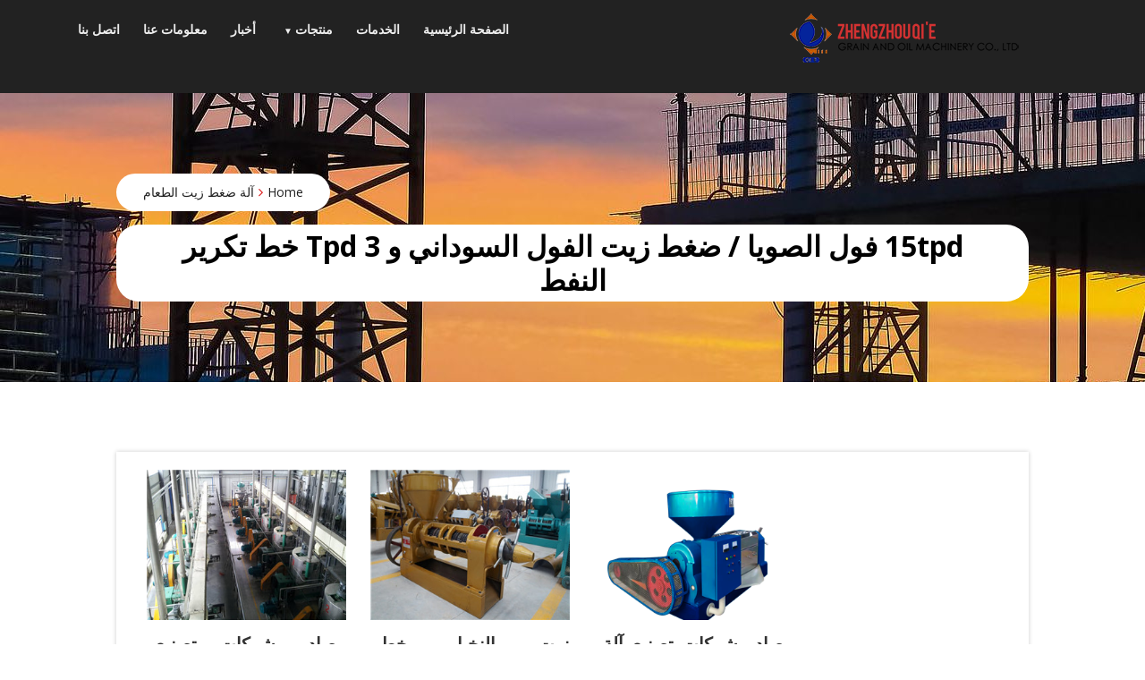

--- FILE ---
content_type: text/html; charset=UTF-8
request_url: https://www.dekenaat-nazareth.be/15tpd-%D9%81%D9%88%D9%84-%D8%A7%D9%84%D8%B5%D9%88%D9%8A%D8%A7-%D8%B6%D8%BA%D8%B7-%D8%B2%D9%8A%D8%AA-%D8%A7%D9%84%D9%81%D9%88%D9%84-%D8%A7%D9%84%D8%B3%D9%88%D8%AF%D8%A7%D9%86%D9%8A-%D9%88-3-tpd/
body_size: 11469
content:
<!doctype html>
<html dir="rtl" lang="ar">
<head>
	<meta charset="UTF-8">
	<meta name="viewport" content="width=device-width, initial-scale=1, shrink-to-fit=no">
	<link rel="profile" href="https://gmpg.org/xfn/11">

	<title>15tpd فول الصويا / ضغط زيت الفول السوداني و 3 tpd خط تكرير النفط | أفضل بيع آلة الزيوت النباتية الموردون</title>

<!-- All in One SEO Pack 3.3 by Michael Torbert of Semper Fi Web Designob_start_detected [-1,-1] -->
<meta name="description"  content="مصادر شركات تصنيع مصانع زيت الفول السوداني ومصانع زيتهناك 564 مصانع زيت الفول السوداني من المورِّدين في آسيا. أعلى بلدان العرض أو المناطق هي الصين، وIndia ،" />

<script type="application/ld+json" class="aioseop-schema">{"@context":"https://schema.org","@graph":[{"@type":"Organization","@id":"https://www.dekenaat-nazareth.be/#organization","url":"https://www.dekenaat-nazareth.be/","name":"\u0623\u0641\u0636\u0644 \u0628\u064a\u0639 \u0622\u0644\u0629 \u0627\u0644\u0632\u064a\u0648\u062a \u0627\u0644\u0646\u0628\u0627\u062a\u064a\u0629 \u0627\u0644\u0645\u0648\u0631\u062f\u0648\u0646","sameAs":[],"logo":{"@type":"ImageObject","@id":"https://www.dekenaat-nazareth.be/#logo","url":"https://www.dekenaat-nazareth.be/wp-content/uploads/2020/06/cropped-lg-3.png","caption":""},"image":{"@id":"https://www.dekenaat-nazareth.be/#logo"}},{"@type":"WebSite","@id":"https://www.dekenaat-nazareth.be/#website","url":"https://www.dekenaat-nazareth.be/","name":"\u0623\u0641\u0636\u0644 \u0628\u064a\u0639 \u0622\u0644\u0629 \u0627\u0644\u0632\u064a\u0648\u062a \u0627\u0644\u0646\u0628\u0627\u062a\u064a\u0629 \u0627\u0644\u0645\u0648\u0631\u062f\u0648\u0646","publisher":{"@id":"https://www.dekenaat-nazareth.be/#organization"},"potentialAction":{"@type":"SearchAction","target":"https://www.dekenaat-nazareth.be/?s={search_term_string}","query-input":"required name=search_term_string"}},{"@type":"WebPage","@id":"https://www.dekenaat-nazareth.be/15tpd-%d9%81%d9%88%d9%84-%d8%a7%d9%84%d8%b5%d9%88%d9%8a%d8%a7-%d8%b6%d8%ba%d8%b7-%d8%b2%d9%8a%d8%aa-%d8%a7%d9%84%d9%81%d9%88%d9%84-%d8%a7%d9%84%d8%b3%d9%88%d8%af%d8%a7%d9%86%d9%8a-%d9%88-3-tpd/#webpage","url":"https://www.dekenaat-nazareth.be/15tpd-%d9%81%d9%88%d9%84-%d8%a7%d9%84%d8%b5%d9%88%d9%8a%d8%a7-%d8%b6%d8%ba%d8%b7-%d8%b2%d9%8a%d8%aa-%d8%a7%d9%84%d9%81%d9%88%d9%84-%d8%a7%d9%84%d8%b3%d9%88%d8%af%d8%a7%d9%86%d9%8a-%d9%88-3-tpd/","inLanguage":"ar","name":"15tpd \u0641\u0648\u0644 \u0627\u0644\u0635\u0648\u064a\u0627 / \u0636\u063a\u0637 \u0632\u064a\u062a \u0627\u0644\u0641\u0648\u0644 \u0627\u0644\u0633\u0648\u062f\u0627\u0646\u064a \u0648 3 tpd \u062e\u0637 \u062a\u0643\u0631\u064a\u0631 \u0627\u0644\u0646\u0641\u0637","isPartOf":{"@id":"https://www.dekenaat-nazareth.be/#website"},"datePublished":"2018-12-04T12:34:12+00:00","dateModified":"2018-12-04T12:34:12+00:00"},{"@type":"Article","@id":"https://www.dekenaat-nazareth.be/15tpd-%d9%81%d9%88%d9%84-%d8%a7%d9%84%d8%b5%d9%88%d9%8a%d8%a7-%d8%b6%d8%ba%d8%b7-%d8%b2%d9%8a%d8%aa-%d8%a7%d9%84%d9%81%d9%88%d9%84-%d8%a7%d9%84%d8%b3%d9%88%d8%af%d8%a7%d9%86%d9%8a-%d9%88-3-tpd/#article","isPartOf":{"@id":"https://www.dekenaat-nazareth.be/15tpd-%d9%81%d9%88%d9%84-%d8%a7%d9%84%d8%b5%d9%88%d9%8a%d8%a7-%d8%b6%d8%ba%d8%b7-%d8%b2%d9%8a%d8%aa-%d8%a7%d9%84%d9%81%d9%88%d9%84-%d8%a7%d9%84%d8%b3%d9%88%d8%af%d8%a7%d9%86%d9%8a-%d9%88-3-tpd/#webpage"},"author":{"@id":"https://www.dekenaat-nazareth.be/author/zoeystart/#author"},"headline":"15tpd \u0641\u0648\u0644 \u0627\u0644\u0635\u0648\u064a\u0627 / \u0636\u063a\u0637 \u0632\u064a\u062a \u0627\u0644\u0641\u0648\u0644 \u0627\u0644\u0633\u0648\u062f\u0627\u0646\u064a \u0648 3 tpd \u062e\u0637 \u062a\u0643\u0631\u064a\u0631 \u0627\u0644\u0646\u0641\u0637","datePublished":"2018-12-04T12:34:12+00:00","dateModified":"2018-12-04T12:34:12+00:00","commentCount":0,"mainEntityOfPage":{"@id":"https://www.dekenaat-nazareth.be/15tpd-%d9%81%d9%88%d9%84-%d8%a7%d9%84%d8%b5%d9%88%d9%8a%d8%a7-%d8%b6%d8%ba%d8%b7-%d8%b2%d9%8a%d8%aa-%d8%a7%d9%84%d9%81%d9%88%d9%84-%d8%a7%d9%84%d8%b3%d9%88%d8%af%d8%a7%d9%86%d9%8a-%d9%88-3-tpd/#webpage"},"publisher":{"@id":"https://www.dekenaat-nazareth.be/#organization"},"articleSection":"\u0622\u0644\u0629 \u0636\u063a\u0637 \u0632\u064a\u062a \u0627\u0644\u0637\u0639\u0627\u0645","image":{"@type":"ImageObject","@id":"https://www.dekenaat-nazareth.be/15tpd-%d9%81%d9%88%d9%84-%d8%a7%d9%84%d8%b5%d9%88%d9%8a%d8%a7-%d8%b6%d8%ba%d8%b7-%d8%b2%d9%8a%d8%aa-%d8%a7%d9%84%d9%81%d9%88%d9%84-%d8%a7%d9%84%d8%b3%d9%88%d8%af%d8%a7%d9%86%d9%8a-%d9%88-3-tpd/#primaryimage","url":"https://www.dekenaat-nazareth.be/wp-content/uploads/2020/06/cropped-lg-3.png","width":300,"height":64}},{"@type":"Person","@id":"https://www.dekenaat-nazareth.be/author/zoeystart/#author","name":"zoeystart","sameAs":[],"image":{"@type":"ImageObject","@id":"https://www.dekenaat-nazareth.be/#personlogo","url":"https://secure.gravatar.com/avatar/a4f3b0e94190690354b8e43439728999?s=96&d=mm&r=g","width":96,"height":96,"caption":"zoeystart"}}]}</script>
<link rel="canonical" href="https://www.dekenaat-nazareth.be/15tpd-فول-الصويا-ضغط-زيت-الفول-السوداني-و-3-tpd/" />
<!-- All in One SEO Pack -->
<link rel='dns-prefetch' href='//www.dekenaat-nazareth.be' />
<link rel='dns-prefetch' href='//fonts.googleapis.com' />
<link rel='dns-prefetch' href='//s.w.org' />
<link rel="alternate" type="application/rss+xml" title="أفضل بيع آلة الزيوت النباتية الموردون &laquo; الخلاصة" href="https://www.dekenaat-nazareth.be/feed/" />
<link rel="alternate" type="application/rss+xml" title="أفضل بيع آلة الزيوت النباتية الموردون &laquo; خلاصة التعليقات" href="https://www.dekenaat-nazareth.be/comments/feed/" />
<link rel="alternate" type="application/rss+xml" title="أفضل بيع آلة الزيوت النباتية الموردون &laquo; 15tpd فول الصويا / ضغط زيت الفول السوداني و 3 tpd خط تكرير النفط خلاصة التعليقات" href="https://www.dekenaat-nazareth.be/15tpd-%d9%81%d9%88%d9%84-%d8%a7%d9%84%d8%b5%d9%88%d9%8a%d8%a7-%d8%b6%d8%ba%d8%b7-%d8%b2%d9%8a%d8%aa-%d8%a7%d9%84%d9%81%d9%88%d9%84-%d8%a7%d9%84%d8%b3%d9%88%d8%af%d8%a7%d9%86%d9%8a-%d9%88-3-tpd/feed/" />
		<script type="text/javascript">
			window._wpemojiSettings = {"baseUrl":"https:\/\/s.w.org\/images\/core\/emoji\/12.0.0-1\/72x72\/","ext":".png","svgUrl":"https:\/\/s.w.org\/images\/core\/emoji\/12.0.0-1\/svg\/","svgExt":".svg","source":{"concatemoji":"https:\/\/www.dekenaat-nazareth.be\/wp-includes\/js\/wp-emoji-release.min.js?ver=5.3.20"}};
			!function(e,a,t){var n,r,o,i=a.createElement("canvas"),p=i.getContext&&i.getContext("2d");function s(e,t){var a=String.fromCharCode;p.clearRect(0,0,i.width,i.height),p.fillText(a.apply(this,e),0,0);e=i.toDataURL();return p.clearRect(0,0,i.width,i.height),p.fillText(a.apply(this,t),0,0),e===i.toDataURL()}function c(e){var t=a.createElement("script");t.src=e,t.defer=t.type="text/javascript",a.getElementsByTagName("head")[0].appendChild(t)}for(o=Array("flag","emoji"),t.supports={everything:!0,everythingExceptFlag:!0},r=0;r<o.length;r++)t.supports[o[r]]=function(e){if(!p||!p.fillText)return!1;switch(p.textBaseline="top",p.font="600 32px Arial",e){case"flag":return s([127987,65039,8205,9895,65039],[127987,65039,8203,9895,65039])?!1:!s([55356,56826,55356,56819],[55356,56826,8203,55356,56819])&&!s([55356,57332,56128,56423,56128,56418,56128,56421,56128,56430,56128,56423,56128,56447],[55356,57332,8203,56128,56423,8203,56128,56418,8203,56128,56421,8203,56128,56430,8203,56128,56423,8203,56128,56447]);case"emoji":return!s([55357,56424,55356,57342,8205,55358,56605,8205,55357,56424,55356,57340],[55357,56424,55356,57342,8203,55358,56605,8203,55357,56424,55356,57340])}return!1}(o[r]),t.supports.everything=t.supports.everything&&t.supports[o[r]],"flag"!==o[r]&&(t.supports.everythingExceptFlag=t.supports.everythingExceptFlag&&t.supports[o[r]]);t.supports.everythingExceptFlag=t.supports.everythingExceptFlag&&!t.supports.flag,t.DOMReady=!1,t.readyCallback=function(){t.DOMReady=!0},t.supports.everything||(n=function(){t.readyCallback()},a.addEventListener?(a.addEventListener("DOMContentLoaded",n,!1),e.addEventListener("load",n,!1)):(e.attachEvent("onload",n),a.attachEvent("onreadystatechange",function(){"complete"===a.readyState&&t.readyCallback()})),(n=t.source||{}).concatemoji?c(n.concatemoji):n.wpemoji&&n.twemoji&&(c(n.twemoji),c(n.wpemoji)))}(window,document,window._wpemojiSettings);
		</script>
		<style type="text/css">
img.wp-smiley,
img.emoji {
	display: inline !important;
	border: none !important;
	box-shadow: none !important;
	height: 1em !important;
	width: 1em !important;
	margin: 0 .07em !important;
	vertical-align: -0.1em !important;
	background: none !important;
	padding: 0 !important;
}
</style>
	<link rel='stylesheet' id='wp-block-library-rtl-css'  href='https://www.dekenaat-nazareth.be/wp-includes/css/dist/block-library/style-rtl.min.css?ver=5.3.20' type='text/css' media='all' />
<link rel='stylesheet' id='wp-block-library-theme-rtl-css'  href='https://www.dekenaat-nazareth.be/wp-includes/css/dist/block-library/theme-rtl.min.css?ver=5.3.20' type='text/css' media='all' />
<link rel='stylesheet' id='isha-google-font-css'  href='https://fonts.googleapis.com/css?family=Open+Sans%3A300%2C400%2C600%2C700%2C800&#038;ver=5.3.20' type='text/css' media='all' />
<link rel='stylesheet' id='isha-google-font-description-css'  href='https://fonts.googleapis.com/css?family=Open+Sans%3A300%2C400%2C600%2C700%2C800&#038;ver=5.3.20' type='text/css' media='all' />
<link rel='stylesheet' id='isha-google-font-body-css'  href='https://fonts.googleapis.com/css?family=Open+Sans%3A300%2C400%2C600%2C700%2C800&#038;ver=5.3.20' type='text/css' media='all' />
<link rel='stylesheet' id='isha-google-font-w-css'  href='https://fonts.googleapis.com/css?family=Open+Sans%3A300%2C400%2C600%2C700%2C800&#038;ver=5.3.20' type='text/css' media='all' />
<link rel='stylesheet' id='isha-google-font-slider-css'  href='https://fonts.googleapis.com/css?family=Open+Sans%3A300%2C400%2C600%2C700%2C800&#038;ver=5.3.20' type='text/css' media='all' />
<link rel='stylesheet' id='isha-google-font-plan-css'  href='https://fonts.googleapis.com/css?family=Open+Sans%3A300%2C400%2C600%2C700%2C800&#038;ver=5.3.20' type='text/css' media='all' />
<link rel='stylesheet' id='bootstrap-css'  href='https://www.dekenaat-nazareth.be/wp-content/themes/isha/assets/css/bootstrap.css?ver=4.0.0' type='text/css' media='all' />
<link rel='stylesheet' id='animate-css'  href='https://www.dekenaat-nazareth.be/wp-content/themes/isha/assets/css/animate.css?ver=1.0.0' type='text/css' media='all' />
<link rel='stylesheet' id='font-awesome-css'  href='https://www.dekenaat-nazareth.be/wp-content/themes/isha/assets/css/font-awesome.css?ver=4.7.0' type='text/css' media='all' />
<link rel='stylesheet' id='jquery-fancybox-css'  href='https://www.dekenaat-nazareth.be/wp-content/themes/isha/assets/css/jquery.fancybox.css?ver=1.0.0' type='text/css' media='all' />
<link rel='stylesheet' id='magnific-popup-css'  href='https://www.dekenaat-nazareth.be/wp-content/themes/isha/assets/css/magnific-popup.css?ver=1.0.0' type='text/css' media='all' />
<link rel='stylesheet' id='slicknav-css'  href='https://www.dekenaat-nazareth.be/wp-content/themes/isha/assets/css/slicknav.css?ver=1.0.10' type='text/css' media='all' />
<link rel='stylesheet' id='slick-slider-css'  href='https://www.dekenaat-nazareth.be/wp-content/themes/isha/assets/css/slick-slider.css?ver=2.2.1' type='text/css' media='all' />
<link rel='stylesheet' id='isha-style-css'  href='https://www.dekenaat-nazareth.be/wp-content/themes/isha/style.css?ver=5.3.20' type='text/css' media='all' />
<link rel='stylesheet' id='isha-responsive-css'  href='https://www.dekenaat-nazareth.be/wp-content/themes/isha/assets/css/responsive.css?ver=1.0.0' type='text/css' media='all' />
<script type='text/javascript' src='https://www.dekenaat-nazareth.be/wp-includes/js/jquery/jquery.js?ver=1.12.4-wp'></script>
<script type='text/javascript' src='https://www.dekenaat-nazareth.be/wp-includes/js/jquery/jquery-migrate.min.js?ver=1.4.1'></script>
<link rel='https://api.w.org/' href='https://www.dekenaat-nazareth.be/wp-json/' />
<link rel="EditURI" type="application/rsd+xml" title="RSD" href="https://www.dekenaat-nazareth.be/xmlrpc.php?rsd" />
<link rel="wlwmanifest" type="application/wlwmanifest+xml" href="https://www.dekenaat-nazareth.be/wp-includes/wlwmanifest.xml" /> 
<link rel='prev' title='سوق معاصر زيت الطعام الصيني واتجاهات الاستهلاك' href='https://www.dekenaat-nazareth.be/%d8%b3%d9%88%d9%82-%d9%85%d8%b9%d8%a7%d8%b5%d8%b1-%d8%b2%d9%8a%d8%aa-%d8%a7%d9%84%d8%b7%d8%b9%d8%a7%d9%85-%d8%a7%d9%84%d8%b5%d9%8a%d9%86%d9%8a-%d9%88%d8%a7%d8%aa%d8%ac%d8%a7%d9%87%d8%a7%d8%aa-%d8%a7/' />
<link rel='next' title='مصنع تجزئة زيت بذور القطن فوز آلات نغمة' href='https://www.dekenaat-nazareth.be/%d9%85%d8%b5%d9%86%d8%b9-%d8%aa%d8%ac%d8%b2%d8%a6%d8%a9-%d8%b2%d9%8a%d8%aa-%d8%a8%d8%b0%d9%88%d8%b1-%d8%a7%d9%84%d9%82%d8%b7%d9%86-%d9%81%d9%88%d8%b2-%d8%a2%d9%84%d8%a7%d8%aa-%d9%86%d8%ba%d9%85%d8%a9/' />
<meta name="generator" content="WordPress 5.3.20" />
<link rel='shortlink' href='https://www.dekenaat-nazareth.be/?p=15178' />
<link rel="alternate" type="application/json+oembed" href="https://www.dekenaat-nazareth.be/wp-json/oembed/1.0/embed?url=https%3A%2F%2Fwww.dekenaat-nazareth.be%2F15tpd-%25d9%2581%25d9%2588%25d9%2584-%25d8%25a7%25d9%2584%25d8%25b5%25d9%2588%25d9%258a%25d8%25a7-%25d8%25b6%25d8%25ba%25d8%25b7-%25d8%25b2%25d9%258a%25d8%25aa-%25d8%25a7%25d9%2584%25d9%2581%25d9%2588%25d9%2584-%25d8%25a7%25d9%2584%25d8%25b3%25d9%2588%25d8%25af%25d8%25a7%25d9%2586%25d9%258a-%25d9%2588-3-tpd%2F" />
<link rel="alternate" type="text/xml+oembed" href="https://www.dekenaat-nazareth.be/wp-json/oembed/1.0/embed?url=https%3A%2F%2Fwww.dekenaat-nazareth.be%2F15tpd-%25d9%2581%25d9%2588%25d9%2584-%25d8%25a7%25d9%2584%25d8%25b5%25d9%2588%25d9%258a%25d8%25a7-%25d8%25b6%25d8%25ba%25d8%25b7-%25d8%25b2%25d9%258a%25d8%25aa-%25d8%25a7%25d9%2584%25d9%2581%25d9%2588%25d9%2584-%25d8%25a7%25d9%2584%25d8%25b3%25d9%2588%25d8%25af%25d8%25a7%25d9%2586%25d9%258a-%25d9%2588-3-tpd%2F&#038;format=xml" />
		<script>
			document.documentElement.className = document.documentElement.className.replace( 'no-js', 'js' );
		</script>
				<style>
			.no-js img.lazyload { display: none; }
			figure.wp-block-image img.lazyloading { min-width: 150px; }
							.lazyload, .lazyloading { opacity: 0; }
				.lazyloaded {
					opacity: 1;
					transition: opacity 400ms;
					transition-delay: 0ms;
				}
					</style>
		<link rel="pingback" href="https://www.dekenaat-nazareth.be/xmlrpc.php">	<style>
	
	.section-title h2::before {
	background:  #dd1f1f;
}

.section-title h2::after {
	background:  #dd1f1f ;
}

#scrollUp:hover {
	background: #dd1f1f ;
}

.pagination-nav li.active a, 
.pagination-nav li:hover a {
	background:  #dd1f1f ;
}

.header .social li:hover a{
	background: #dd1f1f ;
}

.header .nav li.active a,
.header .nav li:hover a{
	background: #dd1f1f ;
}

.hero-area .welcome-text h1 b{
	color: #dd1f1f ;
}

.hero-area .welcome-text .btn:hover{
	background: #dd1f1f ;
}

.hero-area .welcome-text .btn.primary{
	background: #dd1f1f ;
}

.hero-area button:hover{
	background: #dd1f1f ;
}

.features-area .single-features i {
	color:  #dd1f1f ;
}

.features-area .single-features:hover i{
	background: #dd1f1f ;
}

.features-area .single-features:hover h4:before{
	background: #dd1f1f ;
}

.call-to-action .btn {
	background:  #dd1f1f ;
}

.why-choose .single-image .zoom {
	color:  #dd1f1f ;
}

.why-choose .single-image .zoom:hover{
	background: #dd1f1f ;
}

.why-choose .single-fact h4 span{
	color:  #dd1f1f ;
}

.why-choose .slick-dots li button:hover{
	background: #dd1f1f ;
}
.why-choose .slick-dots li.slick-active button{
	background: #dd1f1f ;
	color:#fff;
}

.services .single-service i {
	color:  #dd1f1f ;
}
.services .single-service:hover i{
	background: #dd1f1f ;
}

.services .single-service:hover h4::before{
	background: #dd1f1f ;
}

.project .project-nav li.active a,
.project .project-nav li a:hover{
	color: #dd1f1f ;
}

.project .project-nav li:hover:before{
	color: #dd1f1f ;
}

.project .project-hover .btn {
	background:  #dd1f1f ;
}

.project .project-hover .btn.zoom:hover{
	background: #dd1f1f ;
}

.project .project-hover .btn.zoom {
	color:  #dd1f1f ;
}

.project .project-des h4 a:hover{
	color: #dd1f1f ;
}


.project.single .project-info .single-info span {
	color:  #dd1f1f ;
}

.project.single .project-info .single-info a:hover,
.newsblog .content h4 a:hover,
.newsblog.single .news-head h1:hover a,
.newsblog .signle-popular h4:hover a,
.newsblog .categories-inner li:hover a,
.post-navigation .nav-previous a,
.post-navigation .nav-next a,
.newsblog.single .news-meta ul li i,
.newsblog .signle-popular i,
.newsblog .news-meta ul li a:hover,
.cat a, .cat, .tag a, .tag, .tags-links  {
	color: #dd1f1f;
}
.countdown .single-count:hover i{
	background: #dd1f1f ;
}

.e-table2.active .e-table-head {
	background:  #dd1f1f ;
}
.e-table2.active .e-table-bottom{}
.e-table2.active .e-table-bottom .btn {
	background:  #dd1f1f ;
}

.e-table2 .btn:hover{
	background: #dd1f1f ;
}

.testimonials .slick-center{}
.testimonials .slick-center .single-testimonial{
	background: #dd1f1f ;
}

.testimonials .slick-dots li:hover button,
.testimonials .slick-dots li.slick-active button {
	background: #dd1f1f ;
}

.consultation .video-play .btn {
	background:  #dd1f1f ;
}

.consultation .form-group .btn {
	background:  #dd1f1f ;
}

.team .single-team:hover img {
	border-color: #dd1f1f ;
}

.team .single-team:hover h4:before{
	background: #dd1f1f ;
}

.newsblog .single-news .btn,
.newsblog .card .btn,
.newsblog .media .btn,
.newsblog .thumb .btn {
	color:  #dd1f1f ;
}
.newsblog .single-news .btn:hover,
.newsblog .card .btn:hover,
.newsblog .media .btn:hover,
.newsblog .thumb .btn:hover {
	background: #dd1f1f ;
}

.newsblog .slick-dots li:hover button,
.newsblog .slick-dots li.slick-active button {
	background: #dd1f1f ;
}

.newsblog .subscribe form button {
	background:  #dd1f1f ;
}

.newsblog.archive .form button {
	background:  #dd1f1f ;
}
 

.newsblog.single .share-social ul li a:hover{
	background: #dd1f1f ;
}

.brand {
	background:  #dd1f1f ;
}

.about-us .about-content h3::before {
	background:  #dd1f1f ;
}

.about-us .about-content h3 span{
	display:inline-block;
	color: #dd1f1f ;
}

.about-us .about-content .btn:hover{
	background: #dd1f1f ;
}
.about-us .about-content .btn.primary{
	background: #dd1f1f ;
}

.about-us .about-img .video {
	background:  #dd1f1f ;
}
.about-us .about-img .video:hover{
	color: #dd1f1f ;
}

.error-page .btn {
	border: 2px solid  #dd1f1f ;
	color:  #dd1f1f ;
}
.error-page .btn:hover{
	background: #dd1f1f ;
}

.contact .contact-title h2::before {
	background:  #dd1f1f ;
}

.contact .form-group.button .btn {
	background:  #dd1f1f ;
}

.contact .single-contact i {
	color:  #dd1f1f ;
}

.contact .single-contact a:hover{
	color: #dd1f1f ;
}

.footer .single-widget.about .social li:hover a{
	background: #dd1f1f ;
}

.footer .single-widget.newsletter button {
	background:  #dd1f1f ;
}

.footer .single-widget.lists li a:hover{
	color: #dd1f1f ;
}

.footer .single-widget.contact ul a:hover{
	color: #dd1f1f ;
}

.footer .copyright p a{
	color: #dd1f1f ;
}

.search-submit{
	background:  #dd1f1f ;
	border: 1px solid  #dd1f1f ;
}


.widget_recent_entries ul li a:hover{
	color:  #dd1f1f ;
}

.widget_recent_entries ul li:before{
	color:  #dd1f1f ;
}

#recentcomments  a:hover, .widget_archive ul li a:hover,.widget_categories ul li a:hover, .widget_meta ul li a:hover{
	color: #dd1f1f ;
}

.home .gallery{
 	background:  #dd1f1f ;
}	

.testimonials .slick-center .single-testimonial:hover a,
.testimonials .slick-center .single-testimonial:hover p,
.testimonials .slick-center .single-testimonial:hover span,
h1 a:hover,
.why-choose h2.front-widget-title a:hover,
h3 a:hover,
.services .single-service h4 a:hover ,
.project .project-des h4 a:hover, 
.testimonials .t-name a:hover,
.team .member-name h4 a:hover,
.hero-area .welcome-text h2 a:hover,
p a:hover,
#commentform p a:hover,
.breadcrumbs li + li::before,
a:hover,
.related-post h4 a:hover,
.newsblog .content h2 a:hover {
	color: #dd1f1f ;
}

.form-submit input,
button:hover,
button:focus,
input[type="button"]:hover,
input[type="button"]:focus,
input[type="submit"]:hover,
input[type="submit"]:focus,
.header .nav li a:focus,
.header .nav li .dropdown li a:hover {
	background: #dd1f1f ;
}

/*Background Color*/
.overlay::before{
	background:  ;
}

.header{
	background:  #222;	
}	
	
	</style>
		<style type="text/css">
					.site-title,
			.site-description {
				position: absolute;
				clip: rect(1px, 1px, 1px, 1px);
			}
				</style>
		<link rel="icon" href="https://www.dekenaat-nazareth.be/wp-content/uploads/2020/06/favicon.ico" sizes="32x32" />
<link rel="icon" href="https://www.dekenaat-nazareth.be/wp-content/uploads/2020/06/favicon.ico" sizes="192x192" />
<link rel="apple-touch-icon-precomposed" href="https://www.dekenaat-nazareth.be/wp-content/uploads/2020/06/favicon.ico" />
<meta name="msapplication-TileImage" content="https://www.dekenaat-nazareth.be/wp-content/uploads/2020/06/favicon.ico" />
</head>

<body class="rtl post-template-default single single-post postid-15178 single-format-standard wp-custom-logo wp-embed-responsive" >
<a class="skip-link screen-reader-text" href="#content">Skip to content</a>
<!-- Start Header -->
<header class="header ">
	<!-- Header Inner -->
    <div class="header-inner">
		<div class="container ">
			
			<div class="row">
				<div class="col-lg-4 col-md-12 col-12 text-center align-middle">
					
					<!-- Logo -->
					<div class="logo">
						<a href="https://www.dekenaat-nazareth.be/" class="custom-logo-link" rel="home"><img width="300" height="64"   alt="أفضل بيع آلة الزيوت النباتية الموردون" data-src="https://www.dekenaat-nazareth.be/wp-content/uploads/2020/06/cropped-lg-3.png" class="custom-logo lazyload" src="[data-uri]" /><noscript><img width="300" height="64" src="https://www.dekenaat-nazareth.be/wp-content/uploads/2020/06/cropped-lg-3.png" class="custom-logo" alt="أفضل بيع آلة الزيوت النباتية الموردون" /></noscript></a>					</div>
					<!--/End Logo -->
					
											<div>
							        	<ul class="social">
	        						<li>
						<a href="#"><i class=""></i></a>
					</li>
	            						<li>
						<a href="#"><i class=""></i></a>
					</li>
	            						<li>
						<a href="#"><i class=""></i></a>
					</li>
	            	        	</ul>
        						</div>
																<p class="site-description ml-1 mb-1">أفضل بيع آلة الزيوت النباتية الموردون</p>
										<!-- Mobile Menu -->
					<div class="mobile-nav mt-1"></div>
					<!--/ End Mobile Menu -->
					
				</div>
				<div class="col-lg-8 col-md-12 col-12">
					<!-- Main Menu -->
					<div class="main-menu">
						<nav class="navbar navbar-expand-lg">
						<div id="navbarSupportedContent" class="navbar-collapse"><ul id="menu-home" class="nav menu navbar-nav"><li itemscope="itemscope" itemtype="https://www.schema.org/SiteNavigationElement" id="menu-item-134" class="menu-item menu-item-type-post_type menu-item-object-page menu-item-home nav-item menu-item-134"><a title="الصفحة الرئيسية" href="https://www.dekenaat-nazareth.be/" class="nav-link">الصفحة الرئيسية</a></li>
<li itemscope="itemscope" itemtype="https://www.schema.org/SiteNavigationElement" id="menu-item-194" class="menu-item menu-item-type-post_type menu-item-object-page nav-item menu-item-194"><a title="الخدمات" href="https://www.dekenaat-nazareth.be/service/" class="nav-link">الخدمات</a></li>
<li itemscope="itemscope" itemtype="https://www.schema.org/SiteNavigationElement" id="menu-item-129" class="menu-item menu-item-type-taxonomy menu-item-object-category menu-item-has-children nav-item menu-item-129"><a title="منتجات" href="https://www.dekenaat-nazareth.be/product/" data-toggle="dropdown-toggle" class="nav-link" aria-haspopup="true" class="nav-link">منتجات</a>
<ul role="menu" class="dropdown" >
	<li itemscope="itemscope" itemtype="https://www.schema.org/SiteNavigationElement" id="menu-item-130" class="menu-item menu-item-type-taxonomy menu-item-object-category nav-item menu-item-130"><a title="خط إنتاج الزيوت النباتية" href="https://www.dekenaat-nazareth.be/product/vegetable-oil-production-line/" class="dropdown-item" aria-haspopup="true" class="nav-link">خط إنتاج الزيوت النباتية</a></li>
	<li itemscope="itemscope" itemtype="https://www.schema.org/SiteNavigationElement" id="menu-item-131" class="menu-item menu-item-type-taxonomy menu-item-object-category nav-item menu-item-131"><a title="خط إنتاج زيت النخيل" href="https://www.dekenaat-nazareth.be/product/palm-oil-production-line/" class="dropdown-item" aria-haspopup="true" class="nav-link">خط إنتاج زيت النخيل</a></li>
	<li itemscope="itemscope" itemtype="https://www.schema.org/SiteNavigationElement" id="menu-item-132" class="menu-item menu-item-type-taxonomy menu-item-object-category nav-item menu-item-132"><a title="آلة ضغط الزيت" href="https://www.dekenaat-nazareth.be/product/oil-pressing-machine/" class="dropdown-item" aria-haspopup="true" class="nav-link">آلة ضغط الزيت</a></li>
</ul>
</li>
<li itemscope="itemscope" itemtype="https://www.schema.org/SiteNavigationElement" id="menu-item-25496" class="menu-item menu-item-type-taxonomy menu-item-object-category nav-item menu-item-25496"><a title="أخبار" href="https://www.dekenaat-nazareth.be/news/" class="nav-link">أخبار</a></li>
<li itemscope="itemscope" itemtype="https://www.schema.org/SiteNavigationElement" id="menu-item-135" class="menu-item menu-item-type-post_type menu-item-object-page nav-item menu-item-135"><a title="معلومات عنا" href="https://www.dekenaat-nazareth.be/about/" class="nav-link">معلومات عنا</a></li>
<li itemscope="itemscope" itemtype="https://www.schema.org/SiteNavigationElement" id="menu-item-133" class="menu-item menu-item-type-post_type menu-item-object-page nav-item menu-item-133"><a title="اتصل بنا" href="https://www.dekenaat-nazareth.be/contact/" class="nav-link">اتصل بنا</a></li>
</ul></div>						</nav>
					</div>
					<!--/ End Main Menu -->
				</div>
				
			</div>
		</div>
    </div>
	<!--/ End Header Inner -->
</header>
<!--/ End Header -->


		<!-- Breadcrumbs -->
			<section class="breadcrumbs" data-stellar-background-ratio="0.65" style="background: url(https://www.dekenaat-nazareth.be/wp-content/uploads/2020/04/cropped-headerimage.jpg)">
			
		<div class="container">
			<div class="row">
				<div class="col-md-12">
					<div class="text-left">
					<ul><meta name="numberOfItems" content="2" /><meta name="itemListOrder" content="Ascending" /><li itemprop="breadcrumb-item" itemscope itemtype="http://schema.org/ListItem" class="trail-item trail-begin"><a href="https://www.dekenaat-nazareth.be" rel="home"><span itemprop="name">Home</span></a><meta itemprop="position" content="1" /></li><li itemprop="breadcrumb-item" itemscope itemtype="http://schema.org/ListItem" class="trail-item trail-end"><a href="https://www.dekenaat-nazareth.be/machine/"><span itemprop="name">آلة ضغط زيت الطعام</span></a><meta itemprop="position" content="2" /></li></ul>					</div>
					<h1 class="entry-title">15tpd فول الصويا / ضغط زيت الفول السوداني و 3 tpd خط تكرير النفط</h1>				</div>
				
			</div>
		</div>
		</section>
<!--/ End Breadcrumbs -->




<div id="content" class="site-content"><!-- News Area -->
    <section class="newsblog archive single section">
        <div class="container">
            <div class="row ">
									<div class="mt-5 col-lg-12 none col-12">
						<!-- Single News -->
						<div class="single-news">
	<article id="post-15178" class="post-15178 post type-post status-publish format-standard hentry category-machine">

		<div class="content text-justify">
			
		<div class="list"><img  alt="مصادر شركات تصنيع مصانع زيت الفول السوداني ومصانع زيت"  data-src="/random/72.jpg" class="imglist lazyload" src="[data-uri]" /><noscript><img src="/random/72.jpg" alt="مصادر شركات تصنيع مصانع زيت الفول السوداني ومصانع زيت" class="imglist"/></noscript><h2>مصادر شركات تصنيع مصانع زيت الفول السوداني ومصانع زيت</h2><p>هناك 564 مصانع زيت الفول السوداني من المورِّدين في آسيا. أعلى بلدان العرض أو المناطق هي الصين، وIndia ، والتي توفر 97%، و1% من مصانع زيت الفول السوداني ، على التوالي. مكنك ضمان أمان المنتج بالاختيار</p><a href="#getinquiry" >احصل على السعر</a></div>
<div class="list"><img  alt="زيت النخيل خط الانتاج,خط إنتاج زيت نخالة الأرز,زيت"  data-src="/random/92.jpg" class="imglist lazyload" src="[data-uri]" /><noscript><img src="/random/92.jpg" alt="زيت النخيل خط الانتاج,خط إنتاج زيت نخالة الأرز,زيت" class="imglist"/></noscript><h2>زيت النخيل خط الانتاج,خط إنتاج زيت نخالة الأرز,زيت</h2><p>Henan Huatai Cereals And Oils Machinery Co., Ltd. تقع Henan,الصين,التحقق مزود آلة النفط، النفط الصحافة، زيت النخيل تجهيز آلة، آلة استخراج زيت نخالة الأرز، وقود الديزل الحيوي آلةآلة ضغط الزيت الصالح للأكل، طارد النفط/ مطحنة النفط، زيت الفول</p><a href="#getinquiry" >احصل على السعر</a></div>
<div class="list"><img  alt="مصادر شركات تصنيع آلة تكرير زيت الطهي وآلة تكرير زيت الطهي"  data-src="/random/11.jpg" class="imglist lazyload" src="[data-uri]" /><noscript><img src="/random/11.jpg" alt="مصادر شركات تصنيع آلة تكرير زيت الطهي وآلة تكرير زيت الطهي" class="imglist"/></noscript><h2>مصادر شركات تصنيع آلة تكرير زيت الطهي وآلة تكرير زيت الطهي</h2><p>البحث عن شركات تصنيع آلة تكرير زيت الطهي موردين آلة تكرير زيت الطهي ومنتجات آلة تكرير زيت الطهي بأفضل الأسعار في</p><a href="#getinquiry" >احصل على السعر</a></div>
<div class="list"><img  alt="مصادر شركات تصنيع 50-100tpd المذيبات استخراج مصنع زيت"  data-src="/random/17.jpg" class="imglist lazyload" src="[data-uri]" /><noscript><img src="/random/17.jpg" alt="مصادر شركات تصنيع 50-100tpd المذيبات استخراج مصنع زيت" class="imglist"/></noscript><h2>مصادر شركات تصنيع 50-100tpd المذيبات استخراج مصنع زيت</h2><p>البحث عن شركات تصنيع 50-100tpd المذيبات استخراج مصنع زيت الطعام مشاريع موردين 50-100tpd المذيبات استخراج مصنع زيت الطعام مشاريع ومنتجات 50-100tpd المذيبات استخراج مصنع زيت الطعام مشاريع بأفضل الأسعار في</p><a href="#getinquiry" >احصل على السعر</a></div>
<div class="list"><img  alt="مصادر شركات تصنيع مصغرة النفط مطحنة مصنع الصانع "  data-src="/random/76.jpg" class="imglist lazyload" src="[data-uri]" /><noscript><img src="/random/76.jpg" alt="مصادر شركات تصنيع مصغرة النفط مطحنة مصنع الصانع " class="imglist"/></noscript><h2>مصادر شركات تصنيع مصغرة النفط مطحنة مصنع الصانع </h2><p>البحث عن شركات تصنيع مصغرة النفط مطحنة مصنع الصانع موردين مصغرة النفط مطحنة مصنع الصانع ومنتجات مصغرة النفط مطحنة مصنع الصانع بأفضل الأسعار في</p><a href="#getinquiry" >احصل على السعر</a></div>
<div class="list"><img  alt="التلقائي بالكامل الفول السوداني الجاتروفا ماكينة الزيت"  data-src="/random/48.jpg" class="imglist lazyload" src="[data-uri]" /><noscript><img src="/random/48.jpg" alt="التلقائي بالكامل الفول السوداني الجاتروفا ماكينة الزيت" class="imglist"/></noscript><h2>التلقائي بالكامل الفول السوداني الجاتروفا ماكينة الزيت</h2><p>Hi, My. Message Center; Member profile; المشتري ; Post Buying Request</p><a href="#getinquiry" >احصل على السعر</a></div>
<div class="list"><img  alt="مصادر شركات تصنيع زيت الفول السوداني خط الانتاج وزيت الفول"  data-src="/random/6.jpg" class="imglist lazyload" src="[data-uri]" /><noscript><img src="/random/6.jpg" alt="مصادر شركات تصنيع زيت الفول السوداني خط الانتاج وزيت الفول" class="imglist"/></noscript><h2>مصادر شركات تصنيع زيت الفول السوداني خط الانتاج وزيت الفول</h2><p>البحث عن شركات تصنيع زيت الفول السوداني خط الانتاج موردين زيت الفول السوداني خط الانتاج ومنتجات زيت الفول السوداني خط الانتاج بأفضل الأسعار في آلة النفط الصحافة/فول الصويا </p><a href="#getinquiry" >احصل على السعر</a></div>
<div class="list"><img  alt="مصادر شركات تصنيع فول الصويا النفط استخراج آلة وفول الصويا"  data-src="/random/20.jpg" class="imglist lazyload" src="[data-uri]" /><noscript><img src="/random/20.jpg" alt="مصادر شركات تصنيع فول الصويا النفط استخراج آلة وفول الصويا" class="imglist"/></noscript><h2>مصادر شركات تصنيع فول الصويا النفط استخراج آلة وفول الصويا</h2><p>البحث عن شركات تصنيع فول الصويا النفط استخراج آلة موردين فول الصويا النفط استخراج آلة ومنتجات فول الصويا النفط استخراج آلة بأفضل الأسعار في زيت زيتون/ماكينة ضغط زيت فول الصويا </p><a href="#getinquiry" >احصل على السعر</a></div>
<div class="list"><img  alt="مصادر شركات تصنيع مصانع زيت الفول السوداني ومصانع زيت"  data-src="/random/80.jpg" class="imglist lazyload" src="[data-uri]" /><noscript><img src="/random/80.jpg" alt="مصادر شركات تصنيع مصانع زيت الفول السوداني ومصانع زيت" class="imglist"/></noscript><h2>مصادر شركات تصنيع مصانع زيت الفول السوداني ومصانع زيت</h2><p>يقدم منتجات 564 مصانع زيت الفول السوداني. حوالي 62% منها عبارة عن معاصر زيت، و1% عبارة عن ماكينات الحشو، و1% عبارة عن زيت السوداني. هناك 564 مصانع زيت الفول السوداني من المورِّدين في آسيا. </p><a href="#getinquiry" >احصل على السعر</a></div>
<div class="list"><img  alt="مصادر شركات تصنيع خط إنتاج زيت الذرة وخط إنتاج زيت الذرة"  data-src="/random/53.jpg" class="imglist lazyload" src="[data-uri]" /><noscript><img src="/random/53.jpg" alt="مصادر شركات تصنيع خط إنتاج زيت الذرة وخط إنتاج زيت الذرة" class="imglist"/></noscript><h2>مصادر شركات تصنيع خط إنتاج زيت الذرة وخط إنتاج زيت الذرة</h2><p>البحث عن شركات تصنيع خط إنتاج زيت الذرة موردين خط إنتاج زيت الذرة ومنتجات خط إنتاج زيت الذرة بأفضل الأسعار في و الصالحة للأكل آلة استخراج ال زيت ل فول الصويا النفط بالعصر الصحافة </p><a href="#getinquiry" >احصل على السعر</a></div>
<div class="list"><img  alt="الصين زيت بذور الفول السوداني، الصين زيت بذور الفول"  data-src="/random/37.jpg" class="imglist lazyload" src="[data-uri]" /><noscript><img src="/random/37.jpg" alt="الصين زيت بذور الفول السوداني، الصين زيت بذور الفول" class="imglist"/></noscript><h2>الصين زيت بذور الفول السوداني، الصين زيت بذور الفول</h2><p>الصين زيت بذور الفول السوداني، زيت بذور الفول السوداني الصين البحث عن المنتجات والصين زيت بذور الفول السوداني المصنعين والموردين في قائمة sa.Made-in-China.com. آلة النفط النفط </p><a href="#getinquiry" >احصل على السعر</a></div>
<div class="list"><img  alt="استخداما الباردة النفط كوى/زيت الفول السوداني الطارد/برغي"  data-src="/random/91.jpg" class="imglist lazyload" src="[data-uri]" /><noscript><img src="/random/91.jpg" alt="استخداما الباردة النفط كوى/زيت الفول السوداني الطارد/برغي" class="imglist"/></noscript><h2>استخداما الباردة النفط كوى/زيت الفول السوداني الطارد/برغي</h2><p>استخداما الباردة النفط كوى/زيت الفول السوداني الطارد/برغي النفط الصحافة , Find Complete Details about استخداما الباردة النفط كوى/زيت الفول السوداني الطارد/برغي النفط الصحافة,الفول السوداني الصحافة آلة النفط ، المسمار الصحافة </p><a href="#getinquiry" >احصل على السعر</a></div>
<div class="list"><img  alt="الصينالصين زيت بذور الفول السوداني مصنعين، زيت بذور الفول"  data-src="/random/60.jpg" class="imglist lazyload" src="[data-uri]" /><noscript><img src="/random/60.jpg" alt="الصينالصين زيت بذور الفول السوداني مصنعين، زيت بذور الفول" class="imglist"/></noscript><h2>الصينالصين زيت بذور الفول السوداني مصنعين، زيت بذور الفول</h2><p>الصين زيت بذور الفول السوداني قائمة الشركات المصنعة، الحصول على المصنعين والموردين زيت بذور الفول السوداني زيت بذور الفول السوداني من الصين بشكل فعال على sa.Made-in-China.com </p><a href="#getinquiry" >احصل على السعر</a></div>
<div class="list"><img  alt="زيت بذور الفول السوداني مصنع، الصين زيت بذور الفول"  data-src="/random/33.jpg" class="imglist lazyload" src="[data-uri]" /><noscript><img src="/random/33.jpg" alt="زيت بذور الفول السوداني مصنع، الصين زيت بذور الفول" class="imglist"/></noscript><h2>زيت بذور الفول السوداني مصنع، الصين زيت بذور الفول</h2><p>لبحث عن مصنع زيت بذور الفول السوداني في الصين، زيت بذور الفول السوداني القائمة مصنع يمكنك شراء المنتجات مباشرة من. نحن نقدم لك قائمة كبيرة من موثوق الصينية زيت بذور الفول السوداني المصانع / الشركات المصنعة والموردين </p><a href="#getinquiry" >احصل على السعر</a></div>
<div class="list"><img  alt="مصادر شركات تصنيع زيت الفول السوداني خط الانتاج وزيت الفول ..."  data-src="/random/48.jpg" class="imglist lazyload" src="[data-uri]" /><noscript><img src="/random/48.jpg" alt="مصادر شركات تصنيع زيت الفول السوداني خط الانتاج وزيت الفول ..." class="imglist"/></noscript><h2>مصادر شركات تصنيع زيت الفول السوداني خط الانتاج وزيت الفول ...</h2><p>البحث عن شركات تصنيع زيت الفول السوداني خط الانتاج موردين زيت الفول السوداني خط الانتاج ومنتجات زيت الفول السوداني خط الانتاج بأفضل الأسعار في ... آلة النفط الصحافة/فول الصويا ...</p><a href="#getinquiry" >احصل على السعر</a></div>
<div class="list"><img  alt="مصادر شركات تصنيع فول الصويا النفط استخراج آلة وفول الصويا ..."  data-src="/random/77.jpg" class="imglist lazyload" src="[data-uri]" /><noscript><img src="/random/77.jpg" alt="مصادر شركات تصنيع فول الصويا النفط استخراج آلة وفول الصويا ..." class="imglist"/></noscript><h2>مصادر شركات تصنيع فول الصويا النفط استخراج آلة وفول الصويا ...</h2><p>البحث عن شركات تصنيع فول الصويا النفط استخراج آلة موردين فول الصويا النفط استخراج آلة ومنتجات فول الصويا النفط استخراج آلة بأفضل الأسعار في ... زيت زيتون/ماكينة ضغط زيت فول الصويا ...</p><a href="#getinquiry" >احصل على السعر</a></div>
<div class="list"><img  alt="مصادر شركات تصنيع خط إنتاج زيت عباد الشمس وخط إنتاج زيت ..."  data-src="/random/2.jpg" class="imglist lazyload" src="[data-uri]" /><noscript><img src="/random/2.jpg" alt="مصادر شركات تصنيع خط إنتاج زيت عباد الشمس وخط إنتاج زيت ..." class="imglist"/></noscript><h2>مصادر شركات تصنيع خط إنتاج زيت عباد الشمس وخط إنتاج زيت ...</h2><p>النفط الضغط الطبخ عباد الشمس الفول السوداني فول الصويا القنب الباردة خط إنتاج زيت الذرة الصغيرة Gongyi Jintai Trading Co., Ltd.</p><a href="#getinquiry" >احصل على السعر</a></div>
<div class="list"><img  alt="مصادر شركات تصنيع مصانع زيت الفول السوداني ومصانع زيت ..."  data-src="/random/42.jpg" class="imglist lazyload" src="[data-uri]" /><noscript><img src="/random/42.jpg" alt="مصادر شركات تصنيع مصانع زيت الفول السوداني ومصانع زيت ..." class="imglist"/></noscript><h2>مصادر شركات تصنيع مصانع زيت الفول السوداني ومصانع زيت ...</h2><p>يقدم منتجات 564 مصانع زيت الفول السوداني. حوالي 62% منها عبارة عن معاصر زيت، و1% عبارة عن ماكينات الحشو، و1% عبارة عن زيت السوداني. هناك 564 مصانع زيت الفول السوداني من المورِّدين في آسيا.</p><a href="#getinquiry" >احصل على السعر</a></div>
<div class="list"><img  alt="مصادر شركات تصنيع خط إنتاج زيت الذرة وخط إنتاج زيت الذرة ..."  data-src="/random/17.jpg" class="imglist lazyload" src="[data-uri]" /><noscript><img src="/random/17.jpg" alt="مصادر شركات تصنيع خط إنتاج زيت الذرة وخط إنتاج زيت الذرة ..." class="imglist"/></noscript><h2>مصادر شركات تصنيع خط إنتاج زيت الذرة وخط إنتاج زيت الذرة ...</h2><p>البحث عن شركات تصنيع خط إنتاج زيت الذرة موردين خط إنتاج زيت الذرة ومنتجات خط إنتاج زيت الذرة بأفضل الأسعار في ... و الصالحة للأكل آلة استخراج ال زيت ل فول الصويا النفط ... بالعصر الصحافة ...</p><a href="#getinquiry" >احصل على السعر</a></div>
<div class="list"><img  alt="استخداما الباردة النفط كوى/زيت الفول السوداني الطارد/برغي ..."  data-src="/random/14.jpg" class="imglist lazyload" src="[data-uri]" /><noscript><img src="/random/14.jpg" alt="استخداما الباردة النفط كوى/زيت الفول السوداني الطارد/برغي ..." class="imglist"/></noscript><h2>استخداما الباردة النفط كوى/زيت الفول السوداني الطارد/برغي ...</h2><p>استخداما الباردة النفط كوى/زيت الفول السوداني الطارد/برغي النفط الصحافة , Find Complete Details about استخداما الباردة النفط كوى/زيت الفول السوداني الطارد/برغي النفط الصحافة,الفول السوداني الصحافة آلة النفط ، المسمار الصحافة ...</p><a href="#getinquiry" >احصل على السعر</a></div>
<div class="list"><img  alt="الصين زيت بذور الفول السوداني، الصين زيت بذور الفول ..."  data-src="/random/33.jpg" class="imglist lazyload" src="[data-uri]" /><noscript><img src="/random/33.jpg" alt="الصين زيت بذور الفول السوداني، الصين زيت بذور الفول ..." class="imglist"/></noscript><h2>الصين زيت بذور الفول السوداني، الصين زيت بذور الفول ...</h2><p>الصين زيت بذور الفول السوداني، زيت بذور الفول السوداني الصين البحث عن المنتجات والصين زيت بذور الفول السوداني المصنعين والموردين في قائمة sa.Made-in-China.com. ... آلة النفط النفط ...</p><a href="#getinquiry" >احصل على السعر</a></div>
<div class="list"><img  alt="زيت بذور الفول السوداني مصنع، الصين زيت بذور الفول ..."  data-src="/random/94.jpg" class="imglist lazyload" src="[data-uri]" /><noscript><img src="/random/94.jpg" alt="زيت بذور الفول السوداني مصنع، الصين زيت بذور الفول ..." class="imglist"/></noscript><h2>زيت بذور الفول السوداني مصنع، الصين زيت بذور الفول ...</h2><p>لبحث عن مصنع زيت بذور الفول السوداني في الصين، زيت بذور الفول السوداني القائمة مصنع يمكنك شراء المنتجات مباشرة من. نحن نقدم لك قائمة كبيرة من موثوق الصينية زيت بذور الفول السوداني المصانع / الشركات المصنعة والموردين ...</p><a href="#getinquiry" >احصل على السعر</a></div>
<div class="list"><img  alt="مصادر شركات تصنيع مصغرة النفط مطحنة مصنع الصانع ومصغرة ..."  data-src="/random/3.jpg" class="imglist lazyload" src="[data-uri]" /><noscript><img src="/random/3.jpg" alt="مصادر شركات تصنيع مصغرة النفط مطحنة مصنع الصانع ومصغرة ..." class="imglist"/></noscript><h2>مصادر شركات تصنيع مصغرة النفط مطحنة مصنع الصانع ومصغرة ...</h2><p>البحث عن شركات تصنيع مصغرة النفط مطحنة مصنع الصانع موردين مصغرة النفط مطحنة مصنع الصانع ومنتجات مصغرة النفط مطحنة مصنع الصانع بأفضل الأسعار في.com</p><a href="#getinquiry" >احصل على السعر</a></div>
<div class="list"><img  alt="مصادر شركات تصنيع آلة تكرير زيت الطهي وآلة تكرير زيت الطهي ..."  data-src="/random/61.jpg" class="imglist lazyload" src="[data-uri]" /><noscript><img src="/random/61.jpg" alt="مصادر شركات تصنيع آلة تكرير زيت الطهي وآلة تكرير زيت الطهي ..." class="imglist"/></noscript><h2>مصادر شركات تصنيع آلة تكرير زيت الطهي وآلة تكرير زيت الطهي ...</h2><p>البحث عن شركات تصنيع آلة تكرير زيت الطهي موردين آلة تكرير زيت الطهي ومنتجات آلة تكرير زيت الطهي بأفضل الأسعار في.com</p><a href="#getinquiry" >احصل على السعر</a></div>
  













		</div>
		<div class ="clearfix"> </div>
		<section class="pb-5 related-post">
     
    <div >
        <div class="mb-4 text-center">
            <h3><span>المزيد من المقالات ذات الصلة</span></h3>
        </div>
       
        <div class="row related-post-scroll">
                            <div class="p-1">
                    <article id="post-24223" class="post-24223 post type-post status-publish format-standard hentry category-machine">
                        <div class="news-head">
                                                        <a href="https://www.dekenaat-nazareth.be/%d8%a8%d9%8a%d8%b9-%d9%85%d8%b9%d8%af%d8%a7%d8%aa-%d8%aa%d9%83%d8%b1%d9%8a%d8%b1-%d8%a7%d9%84%d8%b2%d9%8a%d9%88%d8%aa-%d8%a7%d9%84%d9%83%d9%8a%d9%85%d9%8a%d8%a7%d8%a6%d9%8a%d8%a9/"><img  alt="بيع معدات تكرير الزيوت الكيميائية" data-src="https://www.dekenaat-nazareth.be/random/11.jpg" class="lazyload" src="[data-uri]"><noscript><img src="https://www.dekenaat-nazareth.be/random/11.jpg" alt="بيع معدات تكرير الزيوت الكيميائية"></noscript></a>

                                                    </div>
                        <div class="contents pt-2 pb-2">
                        <h4><a href="https://www.dekenaat-nazareth.be/%d8%a8%d9%8a%d8%b9-%d9%85%d8%b9%d8%af%d8%a7%d8%aa-%d8%aa%d9%83%d8%b1%d9%8a%d8%b1-%d8%a7%d9%84%d8%b2%d9%8a%d9%88%d8%aa-%d8%a7%d9%84%d9%83%d9%8a%d9%85%d9%8a%d8%a7%d8%a6%d9%8a%d8%a9/">بيع معدات تكرير الزيوت الكيميائية</a></h4>
                        </div>
                    </article>
                </div>
                            <div class="p-1">
                    <article id="post-24221" class="post-24221 post type-post status-publish format-standard hentry category-machine">
                        <div class="news-head">
                                                        <a href="https://www.dekenaat-nazareth.be/11tons-%d9%8a%d9%88%d9%85%d9%8a%d8%a7-%d8%b2%d9%8a%d8%aa-%d8%a7%d9%84%d9%81%d9%88%d9%84-%d8%a7%d9%84%d8%b3%d9%88%d8%af%d8%a7%d9%86%d9%8a-%d9%85%d8%a7%d9%83%d9%8a%d9%86%d8%a9-%d8%b2%d9%8a%d8%aa-%d8%a7/"><img  alt="11tons يوميا زيت الفول السوداني ماكينة زيت الفول السوداني" data-src="https://www.dekenaat-nazareth.be/random/37.jpg" class="lazyload" src="[data-uri]"><noscript><img src="https://www.dekenaat-nazareth.be/random/37.jpg" alt="11tons يوميا زيت الفول السوداني ماكينة زيت الفول السوداني"></noscript></a>

                                                    </div>
                        <div class="contents pt-2 pb-2">
                        <h4><a href="https://www.dekenaat-nazareth.be/11tons-%d9%8a%d9%88%d9%85%d9%8a%d8%a7-%d8%b2%d9%8a%d8%aa-%d8%a7%d9%84%d9%81%d9%88%d9%84-%d8%a7%d9%84%d8%b3%d9%88%d8%af%d8%a7%d9%86%d9%8a-%d9%85%d8%a7%d9%83%d9%8a%d9%86%d8%a9-%d8%b2%d9%8a%d8%aa-%d8%a7/">11tons يوميا زيت الفول السوداني ماكينة زيت الفول السوداني</a></h4>
                        </div>
                    </article>
                </div>
                            <div class="p-1">
                    <article id="post-24219" class="post-24219 post type-post status-publish format-standard hentry category-machine">
                        <div class="news-head">
                                                        <a href="https://www.dekenaat-nazareth.be/%d8%a7%d9%84%d8%aa%d9%84%d9%82%d8%a7%d8%a6%d9%8a-60-%d9%83%d8%ac%d9%85-%d8%b3%d8%a7%d8%b9%d8%a9-%d8%a8%d8%b0%d9%88%d8%b1-%d8%a7%d9%84%d8%ae%d8%b6%d8%b1%d9%88%d8%a7%d8%aa-%d8%a7%d9%84%d8%b5%d8%ad/"><img  alt="التلقائي 60 كجم / ساعة بذور الخضروات الصحافة الباردة زيت الحبة السوداء" data-src="https://www.dekenaat-nazareth.be/random/64.jpg" class="lazyload" src="[data-uri]"><noscript><img src="https://www.dekenaat-nazareth.be/random/64.jpg" alt="التلقائي 60 كجم / ساعة بذور الخضروات الصحافة الباردة زيت الحبة السوداء"></noscript></a>

                                                    </div>
                        <div class="contents pt-2 pb-2">
                        <h4><a href="https://www.dekenaat-nazareth.be/%d8%a7%d9%84%d8%aa%d9%84%d9%82%d8%a7%d8%a6%d9%8a-60-%d9%83%d8%ac%d9%85-%d8%b3%d8%a7%d8%b9%d8%a9-%d8%a8%d8%b0%d9%88%d8%b1-%d8%a7%d9%84%d8%ae%d8%b6%d8%b1%d9%88%d8%a7%d8%aa-%d8%a7%d9%84%d8%b5%d8%ad/">التلقائي 60 كجم / ساعة بذور الخضروات الصحافة الباردة زيت الحبة السوداء</a></h4>
                        </div>
                    </article>
                </div>
                            <div class="p-1">
                    <article id="post-24218" class="post-24218 post type-post status-publish format-standard hentry category-machine">
                        <div class="news-head">
                                                        <a href="https://www.dekenaat-nazareth.be/%d8%aa%d8%b5%d9%85%d9%8a%d9%85-%d8%ac%d8%af%d9%8a%d8%af-%d8%b6%d8%ba%d8%b7-%d8%b2%d9%8a%d8%aa-%d8%ac%d9%88%d8%b2-%d8%a7%d9%84%d9%87%d9%86%d8%af-%d8%b7%d8%a7%d8%b1%d8%af-%d8%b6%d8%ba%d8%b7-%d8%a7%d9%84/"><img  alt="تصميم جديد ضغط زيت جوز الهند طارد ضغط الباردة معالجة" data-src="https://www.dekenaat-nazareth.be/random/36.jpg" class="lazyload" src="[data-uri]"><noscript><img src="https://www.dekenaat-nazareth.be/random/36.jpg" alt="تصميم جديد ضغط زيت جوز الهند طارد ضغط الباردة معالجة"></noscript></a>

                                                    </div>
                        <div class="contents pt-2 pb-2">
                        <h4><a href="https://www.dekenaat-nazareth.be/%d8%aa%d8%b5%d9%85%d9%8a%d9%85-%d8%ac%d8%af%d9%8a%d8%af-%d8%b6%d8%ba%d8%b7-%d8%b2%d9%8a%d8%aa-%d8%ac%d9%88%d8%b2-%d8%a7%d9%84%d9%87%d9%86%d8%af-%d8%b7%d8%a7%d8%b1%d8%af-%d8%b6%d8%ba%d8%b7-%d8%a7%d9%84/">تصميم جديد ضغط زيت جوز الهند طارد ضغط الباردة معالجة</a></h4>
                        </div>
                    </article>
                </div>
                            <div class="p-1">
                    <article id="post-24217" class="post-24217 post type-post status-publish format-standard hentry category-machine">
                        <div class="news-head">
                                                        <a href="https://www.dekenaat-nazareth.be/%d8%a3%d9%81%d8%b6%d9%84-10-%d8%a3%d8%ac%d9%87%d8%b2%d8%a9-%d8%b7%d8%b1%d8%af-%d8%b3%d8%a7%d8%a6%d9%84-%d9%81%d9%8a-%d8%a7%d9%84%d9%85%d8%b1%d8%a2%d8%a8-%d9%88%d9%85%d8%b3%d8%aa%d8%ae%d8%b1%d8%ac/"><img  alt="أفضل 10 أجهزة طرد سائل في المرآب ومستخرج الزيت" data-src="https://www.dekenaat-nazareth.be/random/16.jpg" class="lazyload" src="[data-uri]"><noscript><img src="https://www.dekenaat-nazareth.be/random/16.jpg" alt="أفضل 10 أجهزة طرد سائل في المرآب ومستخرج الزيت"></noscript></a>

                                                    </div>
                        <div class="contents pt-2 pb-2">
                        <h4><a href="https://www.dekenaat-nazareth.be/%d8%a3%d9%81%d8%b6%d9%84-10-%d8%a3%d8%ac%d9%87%d8%b2%d8%a9-%d8%b7%d8%b1%d8%af-%d8%b3%d8%a7%d8%a6%d9%84-%d9%81%d9%8a-%d8%a7%d9%84%d9%85%d8%b1%d8%a2%d8%a8-%d9%88%d9%85%d8%b3%d8%aa%d8%ae%d8%b1%d8%ac/">أفضل 10 أجهزة طرد سائل في المرآب ومستخرج الزيت</a></h4>
                        </div>
                    </article>
                </div>
                            <div class="p-1">
                    <article id="post-24216" class="post-24216 post type-post status-publish format-standard hentry category-machine">
                        <div class="news-head">
                                                        <a href="https://www.dekenaat-nazareth.be/%d8%a7%d9%84%d9%85%d9%88%d8%b1%d8%af%d9%8a%d9%86-%d9%88%d8%a7%d9%84%d9%85%d8%b5%d9%86%d8%b9%d9%8a%d9%86-%d8%a2%d9%84%d8%a9-%d8%b2%d9%8a%d8%aa-%d8%a7%d9%84%d8%b7%d9%87%d9%8a-%d9%81%d9%8a-%d8%b9%d9%85/"><img  alt="الموردين والمصنعين آلة زيت الطهي في عمان" data-src="https://www.dekenaat-nazareth.be/random/14.jpg" class="lazyload" src="[data-uri]"><noscript><img src="https://www.dekenaat-nazareth.be/random/14.jpg" alt="الموردين والمصنعين آلة زيت الطهي في عمان"></noscript></a>

                                                    </div>
                        <div class="contents pt-2 pb-2">
                        <h4><a href="https://www.dekenaat-nazareth.be/%d8%a7%d9%84%d9%85%d9%88%d8%b1%d8%af%d9%8a%d9%86-%d9%88%d8%a7%d9%84%d9%85%d8%b5%d9%86%d8%b9%d9%8a%d9%86-%d8%a2%d9%84%d8%a9-%d8%b2%d9%8a%d8%aa-%d8%a7%d9%84%d8%b7%d9%87%d9%8a-%d9%81%d9%8a-%d8%b9%d9%85/">الموردين والمصنعين آلة زيت الطهي في عمان</a></h4>
                        </div>
                    </article>
                </div>
                    </div>
        
    </div>
    </section>		<div class =" mt-5 mb-5">
			
	<nav class="navigation post-navigation" role="navigation" aria-label="مقالات">
		<h2 class="screen-reader-text">تصفّح المقالات</h2>
		<div class="nav-links"><div class="nav-previous"><a href="https://www.dekenaat-nazareth.be/%d8%b3%d9%88%d9%82-%d9%85%d8%b9%d8%a7%d8%b5%d8%b1-%d8%b2%d9%8a%d8%aa-%d8%a7%d9%84%d8%b7%d8%b9%d8%a7%d9%85-%d8%a7%d9%84%d8%b5%d9%8a%d9%86%d9%8a-%d9%88%d8%a7%d8%aa%d8%ac%d8%a7%d9%87%d8%a7%d8%aa-%d8%a7/" rel="prev">السابق</a></div><div class="nav-next"><a href="https://www.dekenaat-nazareth.be/%d9%85%d8%b5%d9%86%d8%b9-%d8%aa%d8%ac%d8%b2%d8%a6%d8%a9-%d8%b2%d9%8a%d8%aa-%d8%a8%d8%b0%d9%88%d8%b1-%d8%a7%d9%84%d9%82%d8%b7%d9%86-%d9%81%d9%88%d8%b2-%d8%a2%d9%84%d8%a7%d8%aa-%d9%86%d8%ba%d9%85%d8%a9/" rel="next">التالى</a></div></div>
	</nav>		</div>
		<div class ="clearfix"> </div>
		<div class="row">			
			<div class="col-12">			
				
<div id="comments" class="comments-area">

	<script src="/msg.js"></script>

</div><!-- #comments -->
			</div>
		</div>
	</article>
</div>						<!-- End Single News -->
					</div>
									</div>
        </div>
    </section>
    <!--/ End News Area -->
</div><!-- #content -->
<!-- Footer -->
<footer class="footer">
	<div class="footer-top">
		<div class="container">
			<div class="row">
				<div class="col-lg-4 col-md-6 col-12 widget widget_nav_menu" id="nav_menu-10"> <div class="single-widget" ><h2 class="title">خط إنتاج الزيوت النباتية</h2><div class="menu-vegetable-oil-production-line1-container"><ul id="menu-vegetable-oil-production-line1" class="menu"><li id="menu-item-213" class="menu-item menu-item-type-post_type menu-item-object-post menu-item-213"><a href="https://www.dekenaat-nazareth.be/%d8%ae%d8%b7-%d8%a5%d9%86%d8%aa%d8%a7%d8%ac-%d8%b2%d9%8a%d8%aa-%d8%b9%d8%a8%d8%a7%d8%af-%d8%a7%d9%84%d8%b4%d9%85%d8%b3/">خط إنتاج زيت عباد الشمس</a></li>
<li id="menu-item-214" class="menu-item menu-item-type-post_type menu-item-object-post menu-item-214"><a href="https://www.dekenaat-nazareth.be/%d8%ae%d8%b7-%d8%a5%d9%86%d8%aa%d8%a7%d8%ac-%d8%b2%d9%8a%d8%aa-%d9%86%d8%ae%d8%a7%d9%84%d8%a9-%d8%a7%d9%84%d8%a3%d8%b1%d8%b2/">خط إنتاج زيت نخالة الأرز</a></li>
<li id="menu-item-215" class="menu-item menu-item-type-post_type menu-item-object-post menu-item-215"><a href="https://www.dekenaat-nazareth.be/%d8%ae%d8%b7-%d8%a5%d9%86%d8%aa%d8%a7%d8%ac-%d8%b2%d9%8a%d8%aa-%d8%ac%d9%88%d8%b2-%d8%a7%d9%84%d9%87%d9%86%d8%af/">خط إنتاج زيت جوز الهند</a></li>
<li id="menu-item-216" class="menu-item menu-item-type-post_type menu-item-object-post menu-item-216"><a href="https://www.dekenaat-nazareth.be/%d8%ae%d8%b7-%d8%a5%d9%86%d8%aa%d8%a7%d8%ac-%d8%b2%d9%8a%d8%aa-%d8%a8%d8%b0%d9%88%d8%b1-%d8%a7%d9%84%d9%84%d9%81%d8%aa/">خط إنتاج زيت بذور اللفت</a></li>
<li id="menu-item-217" class="menu-item menu-item-type-post_type menu-item-object-post menu-item-217"><a href="https://www.dekenaat-nazareth.be/%d8%ae%d8%b7-%d8%a5%d9%86%d8%aa%d8%a7%d8%ac-%d8%b2%d9%8a%d8%aa-%d8%a8%d8%b0%d9%88%d8%b1-%d8%a7%d9%84%d9%82%d8%b7%d9%86/">خط إنتاج زيت بذور القطن</a></li>
<li id="menu-item-218" class="menu-item menu-item-type-post_type menu-item-object-post menu-item-218"><a href="https://www.dekenaat-nazareth.be/%d8%ae%d8%b7-%d8%a5%d9%86%d8%aa%d8%a7%d8%ac-%d8%b2%d9%8a%d8%aa-%d8%a7%d9%84%d9%81%d9%88%d9%84-%d8%a7%d9%84%d8%b3%d9%88%d8%af%d8%a7%d9%86%d9%8a/">خط إنتاج زيت الفول السوداني</a></li>
</ul></div></div> </div><div class="col-lg-4 col-md-6 col-12 widget widget_nav_menu" id="nav_menu-11"> <div class="single-widget" ><h2 class="title">آلة ضغط الزيت</h2><div class="menu-oil-pressing-machine-container"><ul id="menu-oil-pressing-machine" class="menu"><li id="menu-item-205" class="menu-item menu-item-type-post_type menu-item-object-post menu-item-205"><a href="https://www.dekenaat-nazareth.be/%d8%a2%d9%84%d8%a9-%d8%b9%d8%b5%d8%b1-%d8%a7%d9%84%d8%b2%d9%8a%d9%88%d8%aa-%d8%a7%d9%84%d8%ad%d9%84%d8%b0%d9%88%d9%86%d9%8a%d8%a9-%d8%a7%d9%84%d8%a8%d8%a7%d8%b1%d8%af%d8%a9-%d9%88%d8%a7%d9%84%d8%b3/">آلة عصر الزيوت الحلذونية الباردة والساخنة</a></li>
<li id="menu-item-206" class="menu-item menu-item-type-post_type menu-item-object-post menu-item-206"><a href="https://www.dekenaat-nazareth.be/%d8%a2%d9%84%d8%a9-%d8%b6%d8%ba%d8%b7-%d8%a7%d9%84%d8%b2%d9%8a%d8%aa-%d8%a7%d9%84%d9%87%d9%8a%d8%af%d8%b1%d9%88%d9%84%d9%8a%d9%83%d9%8a/">آلة ضغط الزيت الهيدروليكي</a></li>
<li id="menu-item-207" class="menu-item menu-item-type-post_type menu-item-object-post menu-item-207"><a href="https://www.dekenaat-nazareth.be/6yl-185-%d8%a2%d9%84%d8%a9-%d8%b9%d8%b5%d8%b1-%d8%a7%d9%84%d8%b2%d9%8a%d8%aa-%d8%a7%d9%84%d8%ad%d9%84%d8%b2%d9%88%d9%86%d9%8a/">6YL-185 آلة عصر الزيت الحلزوني</a></li>
<li id="menu-item-208" class="menu-item menu-item-type-post_type menu-item-object-post menu-item-208"><a href="https://www.dekenaat-nazareth.be/%d8%a2%d9%84%d8%a7%d8%aa-%d8%b9%d8%b5%d8%b1-%d8%a7%d9%84%d8%b2%d9%8a%d8%aa-%d8%a7%d9%84%d8%ad%d8%ac%d9%85-%d8%a7%d9%84%d9%83%d8%a8%d9%8a%d8%b1-%d8%a2%d9%84%d8%a9-%d8%b9%d8%b5%d8%b1-%d8%a7%d9%84%d8%a3/">آلات عصر الزيت الحجم الكبير/ آلة عصر الأولي</a></li>
<li id="menu-item-209" class="menu-item menu-item-type-post_type menu-item-object-post menu-item-209"><a href="https://www.dekenaat-nazareth.be/%d8%a2%d9%84%d8%a9-%d8%b9%d8%b5%d8%b1-%d8%a7%d9%84%d8%b2%d9%8a%d8%aa-%d8%a7%d9%84%d8%ad%d9%84%d8%b2%d9%88%d9%86%d9%8a-%d8%a7%d9%84%d9%83%d8%a8%d9%8a%d8%b1/">آلة عصر الزيت الحلزوني الكبير</a></li>
<li id="menu-item-210" class="menu-item menu-item-type-post_type menu-item-object-post menu-item-210"><a href="https://www.dekenaat-nazareth.be/%d8%a2%d9%84%d8%a9-%d8%b9%d8%b5%d8%b1-%d8%b2%d9%8a%d8%aa-%d8%a8%d8%a7%d9%84%d8%ad%d8%ac%d9%85-%d8%a7%d9%84%d9%85%d8%aa%d9%88%d8%b3%d8%b7/">آلة عصر زيت بالحجم المتوسط</a></li>
</ul></div></div> </div>		<div class="col-lg-4 col-md-6 col-12 widget widget_recent_entries" id="recent-posts-6"> <div class="single-widget" >		<h2 class="title">المشاركات الاخيرة</h2>		<ul>
											<li>
					<a href="https://www.dekenaat-nazareth.be/%d9%85%d9%82%d8%a7%d8%b1%d9%86%d8%a9-%d9%85%d8%b2%d8%a7%d9%8a%d8%a7-%d9%88%d8%b9%d9%8a%d9%88%d8%a8-%d8%ab%d9%84%d8%a7%d8%ab-%d8%b9%d9%85%d9%84%d9%8a%d8%a7%d8%aa-%d8%b4%d8%a7%d8%a6%d8%b9%d8%a9-%d9%84/">مقارنة مزايا وعيوب ثلاث عمليات شائعة لاستخراج النفط</a>
									</li>
											<li>
					<a href="https://www.dekenaat-nazareth.be/%d9%87%d9%84-%d9%8a%d8%ac%d8%a8-%d8%a3%d9%86-%d9%8a%d9%83%d9%88%d9%86-%d9%85%d8%b5%d9%86%d8%b9-%d8%b2%d9%8a%d8%aa-%d8%a7%d9%84%d8%b7%d8%b9%d8%a7%d9%85-%d9%85%d8%ac%d9%87%d8%b2%d9%8b%d8%a7-%d8%a8%d9%85/">هل يجب أن يكون مصنع زيت الطعام مجهزًا بمعدات تكرير النفط؟</a>
									</li>
											<li>
					<a href="https://www.dekenaat-nazareth.be/%d8%b7%d8%b1%d9%82-%d8%aa%d8%ad%d8%b3%d9%8a%d9%86-%d8%a5%d9%86%d8%aa%d8%a7%d8%ac%d9%8a%d8%a9-%d8%a7%d9%84%d8%b2%d9%8a%d8%aa-%d9%85%d9%86-%d8%a2%d9%84%d8%a9-%d8%b6%d8%ba%d8%b7-%d8%b2%d9%8a%d8%aa-%d8%a8/">طرق تحسين إنتاجية الزيت من آلة ضغط زيت بذور اللفت</a>
									</li>
					</ul>
		</div> </div>			</div>
		</div>
	</div>
	<!-- Copyright -->
	<div class="copyright">
		<div class="container">
			<div class="row">
				<div class="col-12">
						<div class="copyright-content text-center">
							<p>copyright<i class="fa fa-copyright"></i>2022
								<a href="/">
								جيد بيع موردي آلة الزيت النباتي								</a>
								<span class="sep "> | </span>
									<a href="/sitemap.xml" target="_blank" >Sitemap</a>								<span class="sep "><script charset="UTF-8" id="LA_COLLECT" src="//sdk.51.la/js-sdk-pro.min.js"></script>
<script>LA.init({id: "Jid7RpO0j6qYLmV4",ck: "Jid7RpO0j6qYLmV4"})</script></span>
								</div>
							<p>
						</div>
				</div>
			</div>
		</div>
	</div>
	<!-- End Copyright -->
</footer>
<!--/ End footer -->

<script type='text/javascript' src='https://www.dekenaat-nazareth.be/wp-content/themes/isha/assets/js/popper.js?ver=3.3.1'></script>
<script type='text/javascript' src='https://www.dekenaat-nazareth.be/wp-content/themes/isha/assets/js/bootstrap.js?ver=4.4.1'></script>
<script type='text/javascript' src='https://www.dekenaat-nazareth.be/wp-content/themes/isha/assets/js/modernizr.js?ver=2.8.3'></script>
<script type='text/javascript' src='https://www.dekenaat-nazareth.be/wp-content/themes/isha/assets/js/magnific-popup.js?ver=1.1.0'></script>
<script type='text/javascript' src='https://www.dekenaat-nazareth.be/wp-content/themes/isha/assets/js/jquery-fancybox.js?ver=3.1.20'></script>
<script type='text/javascript' src='https://www.dekenaat-nazareth.be/wp-content/themes/isha/assets/js/easing.js?ver=1.4.1'></script>
<script type='text/javascript' src='https://www.dekenaat-nazareth.be/wp-content/themes/isha/assets/js/wow.js?ver=3.1.20'></script>
<script type='text/javascript' src='https://www.dekenaat-nazareth.be/wp-content/themes/isha/assets/js/steller.js?ver=5.3.20'></script>
<script type='text/javascript' src='https://www.dekenaat-nazareth.be/wp-content/themes/isha/assets/js/jquery.counterup.js?ver=5.3.20'></script>
<script type='text/javascript' src='https://www.dekenaat-nazareth.be/wp-content/themes/isha/assets/js/waypoints.js?ver=5.3.20'></script>
<script type='text/javascript' src='https://www.dekenaat-nazareth.be/wp-content/themes/isha/assets/js/jquery.slicknav.js?ver=1.0.10'></script>
<script type='text/javascript' src='https://www.dekenaat-nazareth.be/wp-content/themes/isha/assets/js/isotope.pkgd.js?ver=2.2.1'></script>
<script type='text/javascript' src='https://www.dekenaat-nazareth.be/wp-content/themes/isha/assets/js/jquery.matchHeight.js?ver=1.0.0'></script>
<script type='text/javascript' src='https://www.dekenaat-nazareth.be/wp-content/themes/isha/assets/js/slick.js?ver=1.1.0'></script>
<script type='text/javascript' src='https://www.dekenaat-nazareth.be/wp-content/themes/isha/assets/js/jquery.scrollUp.js?ver=1.1.0'></script>
<script type='text/javascript' src='https://www.dekenaat-nazareth.be/wp-content/themes/isha/assets/js/active.js?ver=1.1.0'></script>
<script type='text/javascript' src='https://www.dekenaat-nazareth.be/wp-content/themes/isha/js/navigation.js?ver=20151215'></script>
<script type='text/javascript' src='https://www.dekenaat-nazareth.be/wp-content/themes/isha/js/skip-link-focus-fix.js?ver=20151215'></script>
<script type='text/javascript' src='https://www.dekenaat-nazareth.be/wp-includes/js/comment-reply.min.js?ver=5.3.20'></script>
<script type='text/javascript' src='https://www.dekenaat-nazareth.be/wp-content/plugins/wp-smushit/app/assets/js/smush-lazy-load.min.js?ver=3.12.6'></script>
<script type='text/javascript' src='https://www.dekenaat-nazareth.be/wp-includes/js/wp-embed.min.js?ver=5.3.20'></script>
 <script type="text/javascript" src="/whatsapp.js"></script>
<script defer src="https://static.cloudflareinsights.com/beacon.min.js/vcd15cbe7772f49c399c6a5babf22c1241717689176015" integrity="sha512-ZpsOmlRQV6y907TI0dKBHq9Md29nnaEIPlkf84rnaERnq6zvWvPUqr2ft8M1aS28oN72PdrCzSjY4U6VaAw1EQ==" data-cf-beacon='{"version":"2024.11.0","token":"dd076bf2ce7e423a8347c075f49f3bb3","r":1,"server_timing":{"name":{"cfCacheStatus":true,"cfEdge":true,"cfExtPri":true,"cfL4":true,"cfOrigin":true,"cfSpeedBrain":true},"location_startswith":null}}' crossorigin="anonymous"></script>
</body>
</html>
